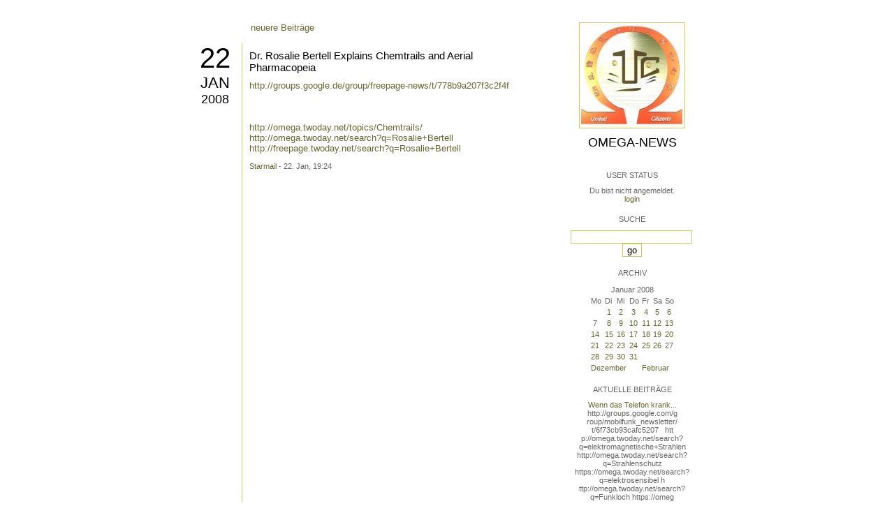

--- FILE ---
content_type: text/html; charset=utf-8
request_url: https://omega.twoday.net/20080122/
body_size: 2576
content:
</form>

<?xml version="1.0"?>
<!DOCTYPE html PUBLIC "-//W3C//DTD XHTML 1.0 Strict//EN"
   "http://www.w3.org/TR/xhtml1/DTD/xhtml1-strict.dtd">

<html xmlns="http://www.w3.org/1999/xhtml" xml:lang="en" >
<head>
<title>Omega-News: 22 Januar 2008</title>
<meta name="verify-v1" content="+RFlt9/XDDIAftQTEcWhmB5a9lhMh80ridcHcd9AjuA=" />
<meta http-equiv="Content-Type" content="text/html; charset=utf-8" />
<meta name="robots" content="all" />
<meta name="MSSmartTagsPreventParsing" content="TRUE" />
<link rel="EditURI" type="application/rsd+xml" title="RSD" href="https://omega.twoday.net/rsd.xml" />
<link rel="stylesheet" type="text/css" title="CSS Stylesheet" href="https://omega.twoday.net/main.css" />
<link rel="shortcut icon" href="https://static.twoday.net/favicon.png" />
<link rel="stylesheet" type="text/css" title="CSS Stylesheet" href="https://static.twoday.net/modToolbar/modToolbar.css" />
</head>

<script type="text/javascript">
    var scribd_publisher_id = 'pub-89043740317921624755';
    var scribd_type = 0;
    var scribd_keep_private = 0;
    var scribd_keep_original_link = 0;
</script>
<script src="http://www.scribd.com/javascripts/auto.js"></script>

<body>


<!-- wrapper -->
<div id="wrapper">
  
  <!-- pagebody -->
  <div id="pagebody">
    
    <!-- container -->
    <div id="container">

      <!-- content -->
      <div id="content">


<div class="pagelink"><div class="pagelinkTop"><a href="https://omega.twoday.net/20080123/" rel="nofollow">neuere Beiträge</a></div>
</div>
<h2 class="dayheader"><span class="day"><a href="https://omega.twoday.net/20080122/">22</a></span><br /><span class="month"><a href="http://omega.twoday.net/20080122/">Jan</a></span><br /><span class="year"><a href="http://omega.twoday.net/20080122/">2008</a></span></h2>
<div class="storywrapper"><div class="story">

  <!-- Story Title -->
  <h3 class="storyTitle"><a href="https://omega.twoday.net/stories/4638843/">Dr. Rosalie Bertell Explains Chemtrails and Aerial Pharmacopeia</a></h3>

  <!-- Story Content -->
  <div class="storyContent"><a href="http://groups.google.de/group/freepage-news/t/778b9a207f3c2f4f">http://groups.google.de/group/freepage-news/t/778b9a207f3c2f4f</a><br />
<br />
<br />
<br />
<a href="https://omega.twoday.net/topics/Chemtrails/">http://omega.twoday.net/topics/Chemtrails/</a><br />
<a href="https://omega.twoday.net/search?q=Rosalie+Bertell">http://omega.twoday.net/search?q=Rosalie+Bertell</a><br />
<a href="https://freepage.twoday.net/search?q=Rosalie+Bertell">http://freepage.twoday.net/search?q=Rosalie+Bertell</a></div>

  <!-- Story Date -->
  <div class="storyDate"><a href="mailto:star.mail@online.de">Starmail</a> - 22. Jan, 19:24</div>

  <!-- Story Links -->
  <div class="storyLinks"></div>

</div>
</div>
<div class="pagelinkBottom"><a href="https://omega.twoday.net/20080121/" rel="nofollow">ältere Beiträge</a></div>



      </div><!-- end of content -->

<!-- PROMT -->
<!-- /PROMT -->

    </div><!-- end of container -->
    
    <!-- sidebar01 -->
    <div id="sidebar01">

      <div class="siteimage"><a href="https://omega.twoday.net/"><img width="150" alt="logo" title="" src="https://static.twoday.net/omega/layouts/daybyday/logo.jpg" height="150" /></a></div>
      <h1><a href="https://omega.twoday.net/">Omega-News</a></h1>
      <div class="tagline"></div>


<div class="sidebarItem">
  <h4>User Status<br /></h4>
  <div class="sidebarItemBody">
Du bist nicht angemeldet.
<ul>
<li><a href="https://omega.twoday.net/members/login">login</a></li>

</ul>

  </div>
</div>

<div class="sidebarItem">
  <h4>Suche<br /></h4>
  <div class="sidebarItemBody">
<form method="get" action="https://omega.twoday.net/search"><input name="q" class="searchbox" value="" />&nbsp;<input type="submit" value="go" class="searchbox" /></form>
  </div>
</div>


<div class="sidebarItem">
  <h4>Archiv<br /></h4>
  <div class="sidebarItemBody">
<table border="0" cellspacing="0" cellpadding="2" class="calendar" align="center">
<tr>
<td colspan="7" align="center"><div class="calHead">Januar&nbsp;2008</div></td>
</tr>
<tr>
<td><div class="calDay">Mo</div></td>
<td><div class="calDay">Di</div></td>
<td><div class="calDay">Mi</div></td>
<td><div class="calDay">Do</div></td>
<td><div class="calDay">Fr</div></td>
<td><div class="calDay">Sa</div></td>
<td><div class="calDay">So</div></td>

</tr>
<tr>
<td><div class="calDay">&nbsp;</div></td>
<td><div class="calDay"><a href="https://omega.twoday.net/20080101/">&nbsp;1&nbsp;</a></div></td>
<td><div class="calDay"><a href="https://omega.twoday.net/20080102/">&nbsp;2&nbsp;</a></div></td>
<td><div class="calDay"><a href="https://omega.twoday.net/20080103/">&nbsp;3&nbsp;</a></div></td>
<td><div class="calDay"><a href="https://omega.twoday.net/20080104/">&nbsp;4&nbsp;</a></div></td>
<td><div class="calDay"><a href="https://omega.twoday.net/20080105/">&nbsp;5&nbsp;</a></div></td>
<td><div class="calDay"><a href="https://omega.twoday.net/20080106/">&nbsp;6&nbsp;</a></div></td>

</tr>
<tr>
<td><div class="calDay">&nbsp;7&nbsp;</div></td>
<td><div class="calDay"><a href="https://omega.twoday.net/20080108/">&nbsp;8&nbsp;</a></div></td>
<td><div class="calDay"><a href="https://omega.twoday.net/20080109/">&nbsp;9&nbsp;</a></div></td>
<td><div class="calDay"><a href="https://omega.twoday.net/20080110/">10</a></div></td>
<td><div class="calDay"><a href="https://omega.twoday.net/20080111/">11</a></div></td>
<td><div class="calDay"><a href="https://omega.twoday.net/20080112/">12</a></div></td>
<td><div class="calDay"><a href="https://omega.twoday.net/20080113/">13</a></div></td>

</tr>
<tr>
<td><div class="calDay"><a href="https://omega.twoday.net/20080114/">14</a></div></td>
<td><div class="calDay"><a href="https://omega.twoday.net/20080115/">15</a></div></td>
<td><div class="calDay"><a href="https://omega.twoday.net/20080116/">16</a></div></td>
<td><div class="calDay"><a href="https://omega.twoday.net/20080117/">17</a></div></td>
<td><div class="calDay"><a href="https://omega.twoday.net/20080118/">18</a></div></td>
<td><div class="calDay"><a href="https://omega.twoday.net/20080119/">19</a></div></td>
<td><div class="calDay"><a href="https://omega.twoday.net/20080120/">20</a></div></td>

</tr>
<tr>
<td><div class="calDay"><a href="https://omega.twoday.net/20080121/">21</a></div></td>
<td><div class="calSelDay"><a href="https://omega.twoday.net/20080122/">22</a></div></td>
<td><div class="calDay"><a href="https://omega.twoday.net/20080123/">23</a></div></td>
<td><div class="calDay"><a href="https://omega.twoday.net/20080124/">24</a></div></td>
<td><div class="calDay"><a href="https://omega.twoday.net/20080125/">25</a></div></td>
<td><div class="calDay"><a href="https://omega.twoday.net/20080126/">26</a></div></td>
<td><div class="calDay">27</div></td>

</tr>
<tr>
<td><div class="calDay"><a href="https://omega.twoday.net/20080128/">28</a></div></td>
<td><div class="calDay"><a href="https://omega.twoday.net/20080129/">29</a></div></td>
<td><div class="calDay"><a href="https://omega.twoday.net/20080130/">30</a></div></td>
<td><div class="calDay"><a href="https://omega.twoday.net/20080131/">31</a></div></td>
<td><div class="calDay">&nbsp;</div></td>
<td><div class="calDay">&nbsp;</div></td>
<td><div class="calDay">&nbsp;</div></td>

</tr>

<tr>
<td colspan="3" align="right"><div class="calFoot"><a href="https://omega.twoday.net/20071231/">Dezember</a></div></td>
<td><div class="calFoot">&nbsp;</div></td>
<td colspan="3"><div class="calFoot"><a href="https://omega.twoday.net/20080201/">Februar</a></div></td>
</tr>
</table>
  </div>
</div>

<div class="sidebarItem">
  <h4>Aktuelle Beiträge<br /></h4>
  <div class="sidebarItemBody">
<div class="historyItem"><a href="https://omega.twoday.net/stories/5955261/">Wenn das Telefon krank...</a><br />
http://groups.google.com/g<span style="width:0;font-size:1px;"> </span>roup/mobilfunk_newsletter/<span style="width:0;font-size:1px;"> </span>t/6f73cb93cafc5207

&nbsp;

htt<span style="width:0;font-size:1px;"> </span>p://omega.twoday.net/searc<span style="width:0;font-size:1px;"> </span>h?q=elektromagnetische+Str<span style="width:0;font-size:1px;"> </span>ahlen
http://omega.twoday.<span style="width:0;font-size:1px;"> </span>net/search?q=Strahlenschut<span style="width:0;font-size:1px;"> </span>z
https://omega.twoday.net/<span style="width:0;font-size:1px;"> </span>search?q=elektrosensibel
h<span style="width:0;font-size:1px;"> </span>ttp://omega.twoday.net/sea<span style="width:0;font-size:1px;"> </span>rch?q=Funkloch
https://omeg<span style="width:0;font-size:1px;"> </span>a.twoday.net/search?q=Alzh<span style="width:0;font-size:1px;"> </span>eimer
http://freepage.twod<span style="width:0;font-size:1px;"> </span>ay.net/search?q=Alzheimer
<span style="width:0;font-size:1px;"> </span>https://omega.twoday.net/se<span style="width:0;font-size:1px;"> </span>arch?q=Joachim+Mutter
<div class="small">Starmail - 8. Apr, 08:39</div></div>
<div class="historyItem"><a href="https://omega.twoday.net/stories/1035600/">Familie Lange aus Bonn...</a><br />
http://twitter.com/WILABon<span style="width:0;font-size:1px;"> </span>n/status/97313783480574361<span style="width:0;font-size:1px;"> </span>6
<div class="small">Starmail - 15. Mär, 14:10</div></div>
<div class="historyItem"><a href="https://omega.twoday.net/stories/3048490/">Dänische Studie findet...</a><br />
https://omega.twoday.net/st<span style="width:0;font-size:1px;"> </span>ories/3035537/

--------

<span style="width:0;font-size:1px;"> </span>HLV...
<div class="small">Starmail - 12. Mär, 22:48</div></div>
<div class="historyItem"><a href="https://omega.twoday.net/stories/597193/">Schwere Menschenrechtsverletzungen<span style="width:0;font-size:1px;"> </span>...</a><br />
Bitte schenken Sie uns Beachtung: Interessengemeinschaft...
<div class="small">Starmail - 12. Mär, 22:01</div></div>
<div class="historyItem"><a href="https://omega.twoday.net/stories/4072704/">Effects of cellular phone...</a><br />
http://www.buergerwelle.de<span style="width:0;font-size:1px;"> </span>/pdf/effects_of_cellular_p<span style="width:0;font-size:1px;"> </span>hone_emissions_on_sperm_mo<span style="width:0;font-size:1px;"> </span>tility_in_rats.htm

[...
<div class="small">Starmail - 27. Nov, 11:08</div></div>

  </div>
</div>

<div class="sidebarItem">
  <h4>Status<br /></h4>
  <div class="sidebarItemBody">
Online seit 7997 Tagen<br />
Zuletzt aktualisiert: 8. Apr, 08:39

  </div>
</div>

<div class="sidebarItem">
  <h4>Credits<br /></h4>
  <div class="sidebarItemBody">
<p>
  <a href="https://antville.org">
    <img src="https://static.twoday.net/powered_by_antville.gif" alt="powered by Antville" height="24" width="68"></a>&nbsp;<a href="https://github.com/antville/helma"><img src="https://static.twoday.net/powered_by_helma.gif" alt="powered by Helma" height="24" width="41">
  </a>
</p>


<p>
  <a href="https://twoday.net">
    <img src="https://static.twoday.net/twoday1.png" alt="twoday.net" height="15" width="80">
  </a>
  <!-- FIXME later! (need to create www-blog stories first)
  <a href="https://twoday.net/terms"><img src="https://static.twoday.net/agb.png" alt="AGB" height="15" width="27"></a>
  -->
</p>

  </div>
</div>


    </div><!-- end of sidebar01 -->

    <br class="clearall" />
    <div class="clearall"></div>

  </div><!-- end of right pagebody -->

</div><!-- end of wrapper -->


</body>
</html>

